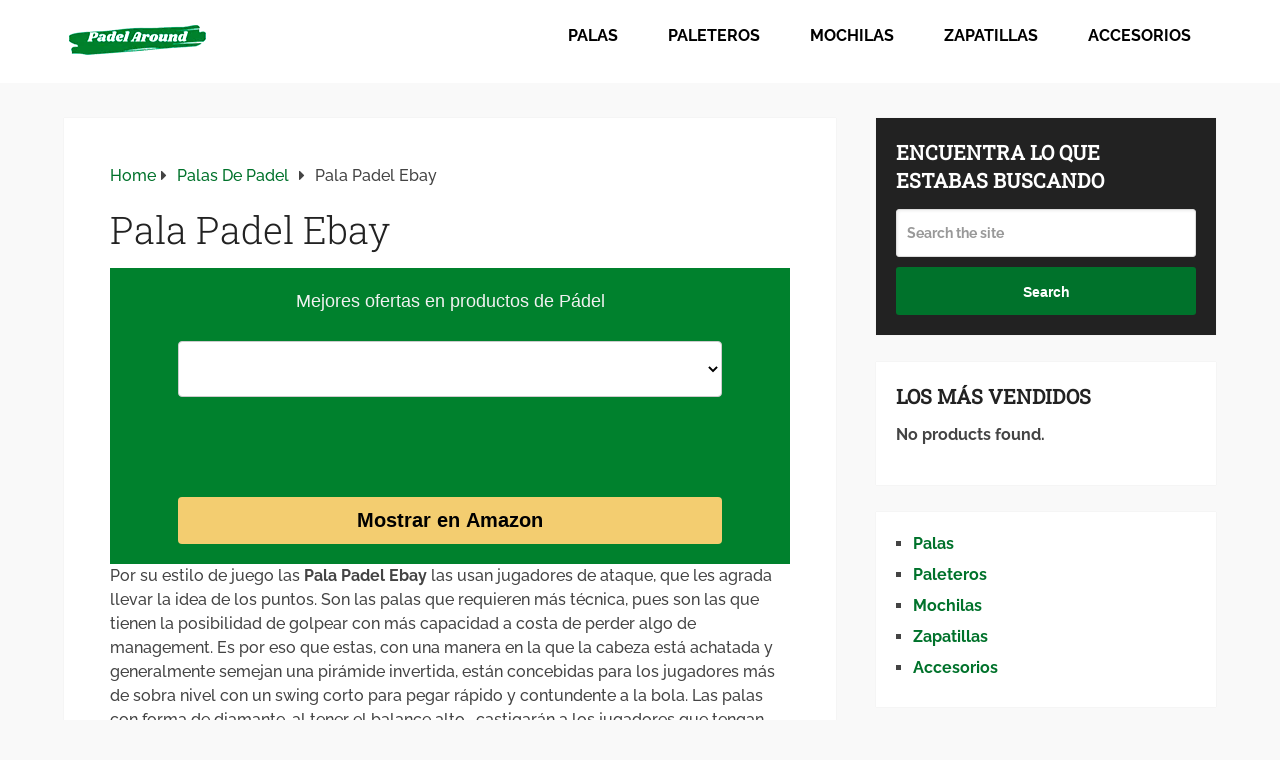

--- FILE ---
content_type: text/css
request_url: https://padelaround.com/wp-content/litespeed/ucss/e4046819a887627547db7811ba1969cd.css?ver=c4243
body_size: 5222
content:
.pt-cv-wrapper a{background-color:transparent}.pt-cv-wrapper a:active,.pt-cv-wrapper a:hover{outline:0}.pt-cv-wrapper strong{font-weight:700}@media print{.pt-cv-wrapper *,.pt-cv-wrapper :after,.pt-cv-wrapper :before{background:0 0!important;color:#000!important;-webkit-box-shadow:none!important;box-shadow:none!important;text-shadow:none!important}.pt-cv-wrapper a,.pt-cv-wrapper a:visited{text-decoration:underline}.pt-cv-wrapper a[href]:after{content:" ("attr(href)")"}}@font-face{font-family:"Glyphicons Halflings";src:url(/wp-content/plugins/content-views-query-and-display-post-page/public/assets/fonts/glyphicons-halflings-regular.eot);src:url(/wp-content/plugins/content-views-query-and-display-post-page/public/assets/fonts/glyphicons-halflings-regular.eot?#iefix)format("embedded-opentype"),url(/wp-content/plugins/content-views-query-and-display-post-page/public/assets/fonts/glyphicons-halflings-regular.woff2)format("woff2"),url(/wp-content/plugins/content-views-query-and-display-post-page/public/assets/fonts/glyphicons-halflings-regular.woff)format("woff"),url(/wp-content/plugins/content-views-query-and-display-post-page/public/assets/fonts/glyphicons-halflings-regular.ttf)format("truetype"),url(/wp-content/plugins/content-views-query-and-display-post-page/public/assets/fonts/glyphicons-halflings-regular.svg#glyphicons_halflingsregular)format("svg")}.pt-cv-wrapper .col-md-4,.pt-cv-wrapper .col-sm-6,.pt-cv-wrapper .col-xs-12{position:relative;min-height:1px;padding-left:15px;padding-right:15px}.pt-cv-wrapper .col-xs-12{float:left;width:100%}@media (min-width:768px){.pt-cv-wrapper .col-sm-6{float:left;width:50%}}@media (min-width:992px){.pt-cv-wrapper .col-md-4{float:left;width:33.33333333%}}.pt-cv-wrapper h4{font-family:inherit;font-weight:500;line-height:1.1;color:inherit}.pt-cv-view *,.pt-cv-view :after,.pt-cv-view :before{-webkit-box-sizing:border-box!important;-moz-box-sizing:border-box!important;box-sizing:border-box!important}.pt-cv-view{clear:both}.pt-cv-view:after{clear:both;content:"";display:block}.pt-cv-page,.pt-cv-view{position:relative}.pt-cv-view strong,.pt-cv-view strong *{font-weight:600!important}.pt-cv-colsys{margin-left:-15px;margin-right:-15px}@media (min-width:992px){.pt-cv-colsys [data-cvc="3"] .col-md-4:nth-child(3n+1){clear:left!important}}@media (min-width:768px) and (max-width:991px){.pt-cv-colsys .col-sm-6:nth-child(2n+1){clear:left!important}}.pt-cv-colsys .pt-cv-content-item{flex:none;max-width:initial}.pt-cv-view a{text-decoration:none!important;outline:0!important;font-style:normal}.pt-cv-content-item{padding-bottom:15px;position:relative;overflow:hidden}.pt-cv-ifield>*,.pt-cv-view .pt-cv-content-item>*,.pt-cv-view .pt-cv-title{margin-bottom:10px}.pt-cv-title{margin-top:0!important}h4.pt-cv-title{font-size:18px}.pt-cv-title a{font-weight:600;border-bottom:none}.pt-cv-wrapper [class*=pt-cv-] a{box-shadow:none}.pt-cv-view .pt-cv-ifield{margin-bottom:0!important}@media print{.pt-cv-view a[href]:after{content:none!important}}.pt-cv-ifield{overflow:hidden}.pt-cv-view a{pointer-events:auto}.pt-cv-view .pt-cv-title a{font-weight:400}.wp-block-button__link{cursor:pointer;display:inline-block;text-align:center;word-break:break-word;box-sizing:border-box}:where(.wp-block-button__link){box-shadow:none;text-decoration:none;border-radius:9999px;padding:calc(.667em + 2px) calc(1.333em + 2px)}.wp-block-buttons>.wp-block-button{display:inline-block;margin:0}.wp-block-buttons.aligncenter{text-align:center}ul{box-sizing:border-box}:root{--wp--preset--font-size--normal:16px;--wp--preset--font-size--huge:42px}.aligncenter{clear:both}.wp-block-button__link{color:#fff;background-color:#32373c;border-radius:9999px;box-shadow:none;text-decoration:none;padding:calc(.667em + 2px) calc(1.333em + 2px);font-size:1.125em}#cookie-law-info-bar{font-size:15px;margin:0 auto;padding:12px 10px;position:absolute;text-align:center;box-sizing:border-box;width:100%;z-index:9999;display:none;left:0;font-weight:300;box-shadow:0-1px 10px 0 rgba(172,171,171,.3)}#cookie-law-info-again{font-size:10pt;margin:0;padding:5px 10px;text-align:center;z-index:9999;cursor:pointer;box-shadow:#161616 2px 2px 5px 2px}#cookie-law-info-bar span{vertical-align:middle}.cli-plugin-button,.cli-plugin-button:visited{display:inline-block;padding:9px 12px;color:#fff;position:relative;cursor:pointer;margin-left:5px;text-decoration:none}.cli-plugin-button:hover{background-color:#111;color:#fff;text-decoration:none}.cli-plugin-button,.cli-plugin-button:visited,.medium.cli-plugin-button,.medium.cli-plugin-button:visited{font-size:13px;font-weight:400;line-height:1}.cli-plugin-button{margin-top:5px}.cli-bar-popup{-moz-background-clip:padding;-webkit-background-clip:padding;background-clip:padding-box;-webkit-border-radius:30px;-moz-border-radius:30px;border-radius:30px;padding:20px}.cli-modal a{text-decoration:none}.cli-modal .cli-modal-dialog{font-family:-apple-system,BlinkMacSystemFont,"Segoe UI",Roboto,"Helvetica Neue",Arial,sans-serif,"Apple Color Emoji","Segoe UI Emoji","Segoe UI Symbol"}@media (min-width:576px){.cli-modal .cli-modal-dialog{max-width:500px;margin:1.75rem auto;min-height:calc(100% - (1.75rem*2))}}@media (min-width:992px){.cli-modal .cli-modal-dialog{max-width:900px}}.cli-modal .cli-modal-close{background-color:transparent!important;font-size:1.5rem;font-weight:700;line-height:1;color:#000;text-shadow:0 1px 0#fff}.cli-modal-backdrop,.cli-switch input[type=checkbox]{display:none}.cli-switch .cli-slider:before{background-color:#fff;bottom:2px;content:"";height:15px;left:3px;position:absolute;transition:.4s;width:15px;border-radius:50%}.cli-switch input:checked+.cli-slider{background-color:#61a229}.cli-switch input:checked+.cli-slider:before{transform:translateX(18px)}.cli-fade{transition:opacity .15s linear}@media (max-width:767px){.cli-tab-content{padding:30px 10px}}.cli-container-fluid{padding-right:15px;padding-left:15px;margin-right:auto;margin-left:auto}.cli-row{display:-ms-flexbox;display:flex;-ms-flex-wrap:wrap;flex-wrap:wrap;margin-right:-15px;margin-left:-15px}.cli-align-items-stretch{-ms-flex-align:stretch!important;align-items:stretch!important}.cli-px-0{padding-left:0;padding-right:0}.cli-btn{cursor:pointer;font-size:14px;display:inline-block;font-weight:400;text-align:center;white-space:nowrap;vertical-align:middle;-webkit-user-select:none;-moz-user-select:none;-ms-user-select:none;user-select:none;border:1px solid transparent;padding:.5rem 1.25rem;line-height:1;border-radius:.25rem;transition:all .15s ease-in-out}.cli-btn:hover{opacity:.8}.cli-btn:focus,.cli-modal .cli-modal-close:focus{outline:0}.cli-modal,.cli-modal-backdrop{position:fixed;top:0;right:0;bottom:0;left:0;transform:scale(0)}.cli-modal-backdrop{z-index:1040;background-color:#000;-webkit-transform:scale(0);transition:opacity ease-in-out .5s}.cli-modal-backdrop.cli-fade{opacity:0}.cli-modal{z-index:99999;overflow:hidden;outline:0;display:none}.cli-modal .cli-modal-dialog,.cli-modal-content{position:relative;display:-ms-flexbox;display:flex}.cli-modal .cli-modal-dialog{width:auto;margin:.5rem;pointer-events:none;font-family:inherit;font-size:1rem;font-weight:400;line-height:1.5;color:#212529;text-align:left;-ms-flex-align:center;align-items:center;min-height:calc(100% - (.5rem*2))}@media (min-width:576px){.cli-modal .cli-modal-dialog{max-width:500px;margin:1.75rem auto;min-height:calc(100% - (1.75rem*2))}}.cli-modal-content{-ms-flex-direction:column;flex-direction:column;width:100%;pointer-events:auto;background-color:#fff;background-clip:padding-box;border-radius:.2rem;box-sizing:border-box;outline:0}.cli-switch{display:inline-block;position:relative;min-height:1px;padding-left:38px;font-size:14px}.cli-switch .cli-slider{background-color:#e3e1e8;height:20px;width:38px;bottom:0;cursor:pointer;left:0;position:absolute;right:0;top:0;transition:.4s;border-radius:34px;font-size:0}.cli-tab-content{background:#fff;width:100%;padding:5px 30px 5px 5px;box-sizing:border-box}@media (max-width:767px){.cli-tab-content{padding:30px 10px}}.cli-tab-footer .cli-btn{background-color:#00acad;padding:10px 15px;text-decoration:none}.cli-tab-footer .wt-cli-privacy-accept-btn{background-color:#61a229;color:#fff;border-radius:0}.cli-tab-footer{width:100%;text-align:right;padding:20px 0}.cli-col-12{width:100%}.cli-tab-header{display:flex;justify-content:space-between;border-radius:5px;padding:12px 15px;cursor:pointer;transition:background-color .2s ease-out .3s,color .2s ease-out 0s;background-color:#f2f2f2}.cli-tab-header a:before{left:0;top:calc(50% - 1px)}.cli-tab-header a:after{width:2px;height:10px;left:4px;top:calc(50% - 5px);-webkit-transform:none;transform:none}.cli-tab-header a:before{width:7px;height:7px;border-right:1px solid #4a6e78;border-bottom:1px solid #4a6e78;content:" ";transform:rotate(-45deg);-webkit-transition:all .2s ease-in-out;-moz-transition:all .2s ease-in-out;transition:all .2s ease-in-out;margin-right:10px}.cli-tab-header a.cli-nav-link{position:relative;display:flex;align-items:center;font-size:14px;color:#000;text-transform:capitalize}.cli-modal .cli-modal-close{position:absolute;right:0;top:0;z-index:1;-webkit-appearance:none;width:40px;height:40px;border-radius:50%;padding:10px;background:0 0;border:0;min-width:40px}.cli-tab-container h4{font-family:inherit;font-size:16px;margin:10px 0}#cliSettingsPopup .cli-tab-section-container{padding-top:12px}.cli-privacy-content-text{font-size:14px;line-height:1.4;margin-top:0;padding:0;color:#000}.cli-tab-content{display:none}.cli-tab-section .cli-tab-content{padding:10px 20px 5px}.cli-tab-section{margin-top:5px}@media (min-width:992px){.cli-modal .cli-modal-dialog{max-width:645px}}.cli-switch .cli-slider:after{content:attr(data-cli-disable);position:absolute;right:50px;color:#000;font-size:12px;text-align:right;min-width:80px}.cli-switch input:checked+.cli-slider:after{content:attr(data-cli-enable)}.cli-privacy-overview:not(.cli-collapsed) .cli-privacy-content{max-height:60px;transition:max-height .15s ease-out;overflow:hidden}a.cli-privacy-readmore{margin-top:12px;display:inline-block;padding-bottom:0;cursor:pointer;text-decoration:underline}.cli-modal-footer{position:relative}a.cli-privacy-readmore:before{content:attr(data-readmore-text)}.cli-modal-close svg{fill:#000}a.cli-privacy-readmore,span.cli-necessary-caption{color:#000;font-size:12px}.cli-tab-container .cli-row{max-height:500px;overflow-y:auto}.cli-style-v2 a,.cli_settings_button{cursor:pointer}.wt-cli-sr-only{display:none;font-size:16px}.cli-bar-btn_container,.cli-bar-container{display:-webkit-box;display:-moz-box;display:-ms-flexbox;display:-webkit-flex;display:flex;-webkit-box-align:center;-moz-box-align:center;-ms-flex-align:center;-webkit-align-items:center;align-items:center}.cli-bar-container{float:none;margin:0 auto;justify-content:space-between}.cli-bar-btn_container{margin-left:20px;flex-wrap:nowrap}.cli-bar-btn_container a{white-space:nowrap}.cli-style-v2{font-size:11pt;line-height:18px;font-weight:400}.cli-style-v2 .cli-bar-message{width:70%;text-align:left}.cli-style-v2 .cli-bar-btn_container .cli_action_button,.cli-style-v2 .cli-bar-btn_container .cli_settings_button{margin-left:5px}.cli-style-v2 .cli_settings_button:not(.cli-plugin-button){text-decoration:underline}.cli-style-v2 .cli-bar-btn_container .cli-plugin-button{margin-top:5px;margin-bottom:5px}.wt-cli-necessary-checkbox{display:none!important}@media (max-width:985px){.cli-style-v2 .cli-bar-message{width:100%}.cli-style-v2.cli-bar-container{justify-content:left;flex-wrap:wrap}.cli-style-v2 .cli-bar-btn_container{margin-left:0;margin-top:10px}}.wt-cli-privacy-overview-actions{padding-bottom:0}@media only screen and (max-width:479px) and (min-width:320px){.cli-style-v2 .cli-bar-btn_container{flex-wrap:wrap}}.wt-cli-cookie-description{font-size:14px;line-height:1.4;margin-top:0;padding:0;color:#000}img{height:auto}.wpas-products-wrapper *{box-sizing:border-box}.wpas-products-wrapper{display:flex;flex-flow:row wrap;position:relative;margin-left:-15px;margin-right:-15px;min-height:100px}.wp-amazon-shop-products{width:100%}.wpas-load-more-wrapper{text-align:center}.wpas-load-more-wrapper button{margin:3px;width:200px;border:1px solid #218df7;background-color:#218df7;padding:10px;cursor:pointer;font-weight:700;color:#fff;transition:.2s}.wpas-load-more-wrapper button:hover{border:1px solid #046ad6;background-color:#046ad6}a,article,aside,div,fieldset,form,header,html,i,img,label,li,nav,span,strong,ul{margin:0;padding:0;border:0;font:inherit;vertical-align:baseline}body,footer,h1,h2,h3,h4,p{padding:0;border:0;vertical-align:baseline}body{margin:0}footer,h1,h2,h3,h4,p{font:inherit}html{-webkit-font-smoothing:antialiased;overflow-x:hidden;-webkit-text-size-adjust:100%}article,aside,footer,header,nav{display:block}ul{list-style:none}button,input,select{margin:0;font-weight:inherit}:focus{outline:0}img{max-width:100%}strong{font-weight:700}i{font-style:italic}.aligncenter,div.aligncenter{margin:20px auto}body{font:14px/1.5 Noto Sans,sans-serif;color:#555;background-color:#ebebeb;overflow-x:hidden}::-moz-selection{background:#222;color:#fff;text-shadow:none}::selection{background:#222;color:#fff;text-shadow:none}#page,.container{position:relative;margin-right:auto;margin-left:auto}h1,h2,h3,h4{font-weight:700;margin:0 0 12px;color:#444}h1{font-size:28px}h1,h2,h3,h4{line-height:1.4}h3,h4{font-size:22px}h4{font-size:20px}p{margin:0 0 20px}a{transition:all .25s linear}a,a:hover{color:#0274be}a,a:active,a:link,a:visited{text-decoration:none}.main-container{width:100%;margin:0 auto;clear:both;display:block;padding:0}#page,.container{max-width:1152px;min-width:240px}#page{padding-top:35px;min-height:100px;float:none;clear:both}header{width:100%}.main-header{z-index:99}#secondary-navigation .navigation ul li:hover,.main-header,.main-header .container{background:#fff}#header,#header h2,.main-header,.navigation ul li,header{float:left;position:relative}#header,.main-header{min-width:100%;width:100%}#header{margin:0;padding:0;background:#222}#header h2{line-height:1;margin-bottom:0}#logo a{text-transform:uppercase;line-height:1;color:#222}#header #logo a{font-size:28px;color:#fff}#logo a,#logo img,#searchform fieldset{float:left}.logo-wrap{margin:49px 0;overflow:hidden;float:left}#header .logo-wrap{padding:22px 0;margin:0}#secondary-navigation{display:block;float:right}#secondary-navigation .navigation ul li:hover a{color:#777}#secondary-navigation a{text-align:left;text-decoration:none;padding:24px 25px;transition:none}.navigation{float:left;position:relative;width:100%}.navigation ul{margin:0 auto}.navigation ul li{line-height:24px}#header h2,.navigation ul li a,.navigation ul li a:link,.navigation ul li a:visited{display:inline-block}.clearfix:after,.clearfix:before{content:" ";display:table}.clearfix:after{clear:both}.clearfix{*zoom:1}a#pull{display:none}.navigation ul li,.sticky-navigation a{transition:all .25s linear}.article{width:67.015%;float:left;margin-bottom:35px;padding:3.994%;background:#fff;box-sizing:border-box;box-shadow:0 0 1px 0 rgba(50,50,50,.1)}#content_box,.post{float:left;width:100%}.single_page{padding-top:0}.post-content{margin-bottom:15px;overflow:hidden;clear:both;float:left;width:100%}.title{clear:both}#searchform,.single-title,article header{float:left;width:100%}input,select{padding:8px 12px;font-size:14px;color:#444;border:1px solid #e4e4e4;font-family:inherit}select{padding:6px 10px;border-color:#d8d8d8;width:100%}.wp-block-button{margin-bottom:1.5em!important}#sidebar .widget.widget_search{background:#222}#sidebar .widget.widget_search h3{color:#fff}#searchform{padding:0;clear:both;position:relative}#s,.sbutton{width:100%;border-radius:3px}.sbutton{float:right;height:48px;cursor:pointer;text-align:center;padding:10px 0 9px;color:#fff;transition:all .25s linear;background:0 0;border:0;margin-top:10px;font-size:14px}#s{background-color:#fff;float:left;padding:15px 0;text-indent:10px;color:#999;border:1px solid #ddd;box-shadow:1px 1px 3px #eee inset;box-sizing:border-box}::-webkit-input-placeholder{color:#999}:-moz-placeholder{color:#999}::-moz-placeholder{color:#999}:-ms-input-placeholder{color:#999}:input-placeholder{color:#999}input::-webkit-input-speech-button{margin-right:14px;margin-left:4px;cursor:pointer}#searchform fieldset{width:100%}.breadcrumb,.breadcrumb .fa-caret-right,.breadcrumb .root a{float:none}.breadcrumb a{text-transform:capitalize}.breadcrumb,footer{overflow:hidden;clear:both}.breadcrumb{padding:0;margin-bottom:15px}.breadcrumb>div{padding:0 5px;float:none;display:inline-block;overflow:visible}.breadcrumb .fa-caret-right,.breadcrumb .root{padding:0}#sidebar p{line-height:20px}.sidebar.c-4-12{float:right;width:29.5%;max-width:340px}#sidebar .widget{margin-bottom:27px;padding:20px;box-sizing:border-box;box-shadow:0 0 1px 0 rgba(50,50,50,.1)}.sidebar .widget h3{text-transform:uppercase}.widget li{list-style-type:square;margin-left:17px;margin-bottom:7px}.widget h3{margin:0 0 15px}footer{background:#222;margin:30px 0 0;position:relative}footer .container{padding:0;width:1152px}.footer-widgets{padding:40px 0 10px;color:rgba(255,255,255,.25);overflow:hidden}.footer-widgets .f-widget{width:32%;margin-right:2%;float:left}.widgets-num-4 .f-widget{width:22.7%;margin-right:3%}.widgets-num-4 .f-widget.last{margin-right:0}#sidebar .widget,.copyrights{float:left;width:100%;clear:both;background:#fff}.copyrights{padding-bottom:17px;padding-top:20px}#copyright-note{width:100%;margin:0 auto;clear:both;max-width:100%}.to-top{float:right;position:relative}.last{margin-right:0}.widget_search{overflow:visible}.pace-inactive{display:none}.clear{clear:both}@font-face{font-family:"font-icons";src:url(/wp-content/plugins/wp-review/public/fonts/font-icons.eot);src:url(/wp-content/plugins/wp-review/public/fonts/font-icons.eot)format("embedded-opentype"),url(/wp-content/plugins/wp-review/public/fonts/font-icons.woff)format("woff"),url(/wp-content/plugins/wp-review/public/fonts/font-icons.ttf)format("truetype"),url(/wp-content/plugins/wp-review/public/fonts/font-icons.svg)format("svg");font-weight:400;font-style:normal}.aawp-disclaimer{font-size:12px}.main-container{max-width:100%}@media screen and (max-width:1152px){#page,.container{max-width:96%}img{height:auto!important}}@media screen and (max-width:960px){#secondary-navigation{left:0}img{max-width:100%;height:auto!important}.footer-widgets .f-widget{width:31.5%}.footer-widgets.widgets-num-4 .f-widget{width:22.5%}}@media screen and (max-width:865px){#header h2,.logo-wrap{width:100%;text-align:center}#header h2{float:none;max-width:100%;padding:0;font-size:40px}#logo a,#logo img{float:none;letter-spacing:0}.logo-wrap{margin-bottom:10px;margin-top:20px}footer .container{padding:0 2%}.navigation{width:100%;border:0}#secondary-navigation{width:100%!important;position:relative!important}.navigation .menu a{color:#fff!important;background:0 0}.navigation .menu{display:block!important;float:none;background:0 0;margin-bottom:0}nav{height:auto}#header nav li{width:100%!important;float:left;position:relative}.navigation,.navigation ul li:after,.navigation ul li:before{display:none}#header nav li a{border-bottom:1px solid rgba(0,0,0,.2)!important;width:100%!important;box-sizing:border-box}#header nav a{text-align:left;width:100%;text-indent:25px}a#pull{position:relative;color:#fff;margin-left:-2.01%;margin-right:-2.01%;padding:10px 2.02%;text-indent:0}a#pull:after{content:"";display:inline-block;position:absolute;right:15px;top:10px;font-family:FontAwesome}#secondary-navigation .navigation ul li:hover,.navigation ul li:hover{background:0 0}#catcher{height:0!important}.main-container{position:relative;left:0;transition:left .5s ease}.navigation.mobile-menu-wrapper{display:block;position:fixed;top:0;left:-300px;width:300px;height:100%;background-color:#222;border-right:1px solid rgba(0,0,0,.2);overflow:auto;transition:left .5s ease;-webkit-backface-visibility:hidden;box-sizing:border-box;overflow-x:hidden}.navigation ul li,a#pull{width:100%;display:block}.navigation ul li a{padding:9px 0!important;width:100%;border:0}}@media screen and (max-width:720px){#secondary-navigation a{padding-top:10px!important;padding-bottom:10px!important}.article{width:100%}#content_box{padding-right:0;padding-left:0!important}.sidebar.c-4-12{float:none;width:100%!important;margin:0 auto}.footer-widgets.widgets-num-4 .f-widget{width:48%;margin-right:4%}.footer-widgets.widgets-num-4 .f-widget:nth-child(even){margin-right:0}}@media screen and (max-width:600px){.footer-widgets .f-widget,.footer-widgets.widgets-num-4 .f-widget{width:100%;max-width:340px;float:none!important;margin:0 auto!important}}@media screen and (max-width:550px){.sbutton{float:right}.f-widget{width:100%;margin-right:0}.single-title{font-size:24px!important}}@media screen and (max-width:480px){.navigation{border-bottom:0;margin-top:0;margin-bottom:0}#secondary-navigation{width:100%;height:35px}.copyrights{text-align:center}#copyright-note,.to-top{float:none;width:100%}.to-top{clear:both}}@media screen and (max-width:400px){article header{overflow:hidden}.single-title{font-size:20px!important;line-height:1.4}}@media screen and (max-width:320px){.navigation li{display:block;float:none;width:100%}.navigation li a{border-bottom:1px solid #576979}}@font-face{font-family:"FontAwesome";font-display:auto;src:url(/wp-content/themes/mts_schema/fonts/fontawesome-webfont.eot);src:url(/wp-content/themes/mts_schema/fonts/fontawesome-webfont.eot?#iefix)format("embedded-opentype"),url(/wp-content/themes/mts_schema/fonts/fontawesome-webfont.woff2)format("woff2"),url(/wp-content/themes/mts_schema/fonts/fontawesome-webfont.woff)format("woff"),url(/wp-content/themes/mts_schema/fonts/fontawesome-webfont.ttf)format("truetype"),url(/wp-content/themes/mts_schema/fonts/fontawesome-webfont.svg)format("svg");font-weight:400;font-style:normal}.fa{display:inline-block;font:14px/1 FontAwesome;font-size:inherit;text-rendering:auto;-webkit-font-smoothing:antialiased;-moz-osx-font-smoothing:grayscale}.fa-caret-right:before{content:""}@font-face{font-family:"Raleway";font-style:normal;font-weight:500;font-display:swap;src:url(//padelaround.com/wp-content/uploads/omgf/omgf-stylesheet-109/raleway-normal-latin-ext.woff2)format("woff2");unicode-range:U+0100-024F,U+0259,U+1E00-1EFF,U+2020,U+20A0-20AB,U+20AD-20CF,U+2113,U+2C60-2C7F,U+A720-A7FF}@font-face{font-family:"Raleway";font-style:normal;font-weight:500;font-display:swap;src:url(//padelaround.com/wp-content/uploads/omgf/omgf-stylesheet-109/raleway-normal-latin.woff2)format("woff2");unicode-range:U+0000-00FF,U+0131,U+0152-0153,U+02BB-02BC,U+02C6,U+02DA,U+02DC,U+2000-206F,U+2074,U+20AC,U+2122,U+2191,U+2193,U+2212,U+2215,U+FEFF,U+FFFD}@font-face{font-family:"Raleway";font-style:normal;font-weight:700;font-display:swap;src:url(//padelaround.com/wp-content/uploads/omgf/omgf-stylesheet-109/raleway-normal-latin-ext.woff2)format("woff2");unicode-range:U+0100-024F,U+0259,U+1E00-1EFF,U+2020,U+20A0-20AB,U+20AD-20CF,U+2113,U+2C60-2C7F,U+A720-A7FF}@font-face{font-family:"Raleway";font-style:normal;font-weight:700;font-display:swap;src:url(//padelaround.com/wp-content/uploads/omgf/omgf-stylesheet-109/raleway-normal-latin.woff2)format("woff2");unicode-range:U+0000-00FF,U+0131,U+0152-0153,U+02BB-02BC,U+02C6,U+02DA,U+02DC,U+2000-206F,U+2074,U+20AC,U+2122,U+2191,U+2193,U+2212,U+2215,U+FEFF,U+FFFD}@font-face{font-family:"Roboto Slab";font-style:normal;font-weight:300;font-display:swap;src:url(//padelaround.com/wp-content/uploads/omgf/omgf-stylesheet-109/roboto-slab-normal-latin-ext.woff2)format("woff2");unicode-range:U+0100-024F,U+0259,U+1E00-1EFF,U+2020,U+20A0-20AB,U+20AD-20CF,U+2113,U+2C60-2C7F,U+A720-A7FF}@font-face{font-family:"Roboto Slab";font-style:normal;font-weight:300;font-display:swap;src:url(//padelaround.com/wp-content/uploads/omgf/omgf-stylesheet-109/roboto-slab-normal-latin.woff2)format("woff2");unicode-range:U+0000-00FF,U+0131,U+0152-0153,U+02BB-02BC,U+02C6,U+02DA,U+02DC,U+2000-206F,U+2074,U+20AC,U+2122,U+2191,U+2193,U+2212,U+2215,U+FEFF,U+FFFD}@font-face{font-family:"Roboto Slab";font-style:normal;font-weight:400;font-display:swap;src:url(//padelaround.com/wp-content/uploads/omgf/omgf-stylesheet-109/roboto-slab-normal-latin-ext.woff2)format("woff2");unicode-range:U+0100-024F,U+0259,U+1E00-1EFF,U+2020,U+20A0-20AB,U+20AD-20CF,U+2113,U+2C60-2C7F,U+A720-A7FF}@font-face{font-family:"Roboto Slab";font-style:normal;font-weight:400;font-display:swap;src:url(//padelaround.com/wp-content/uploads/omgf/omgf-stylesheet-109/roboto-slab-normal-latin.woff2)format("woff2");unicode-range:U+0000-00FF,U+0131,U+0152-0153,U+02BB-02BC,U+02C6,U+02DA,U+02DC,U+2000-206F,U+2074,U+20AC,U+2122,U+2191,U+2193,U+2212,U+2215,U+FEFF,U+FFFD}